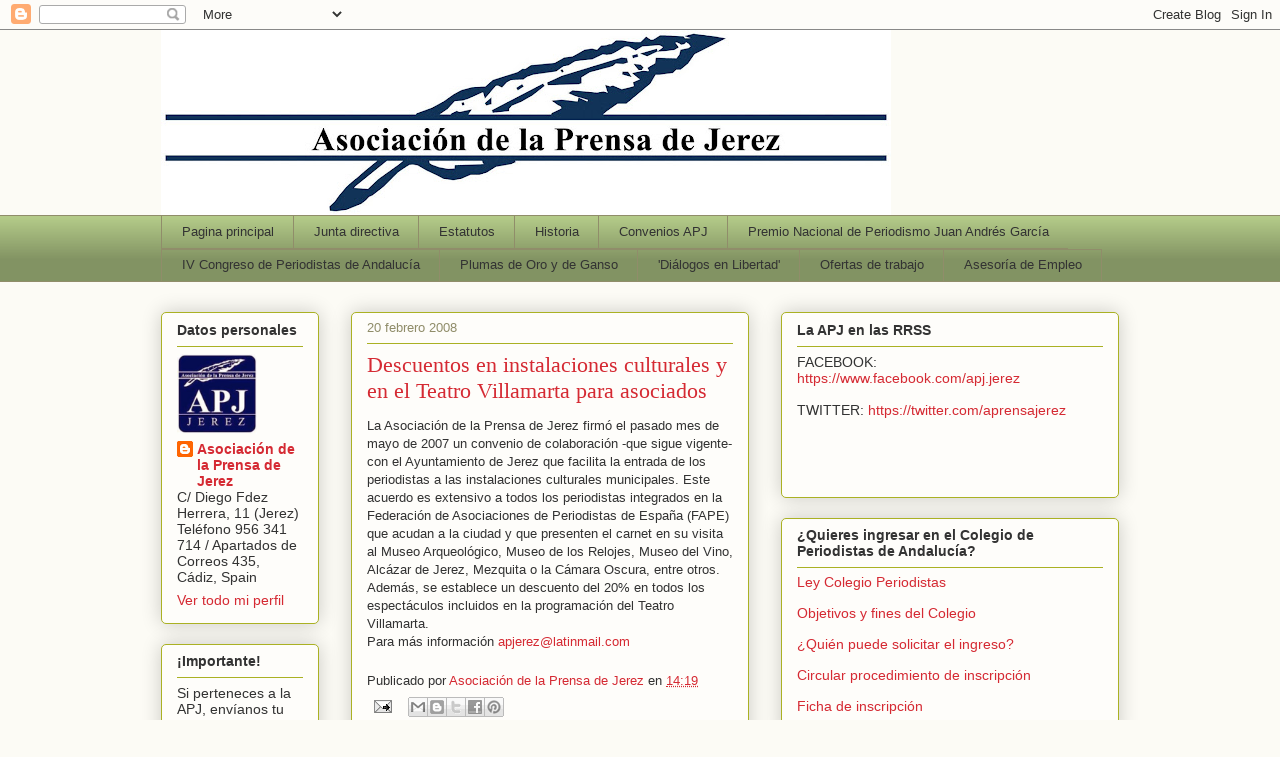

--- FILE ---
content_type: text/html; charset=UTF-8
request_url: http://apjerez.blogspot.com/2008/02/descuentos-en-instalaciones-culturales.html
body_size: 15769
content:
<!DOCTYPE html>
<html class='v2' dir='ltr' lang='es'>
<head>
<link href='https://www.blogger.com/static/v1/widgets/335934321-css_bundle_v2.css' rel='stylesheet' type='text/css'/>
<meta content='width=1100' name='viewport'/>
<meta content='text/html; charset=UTF-8' http-equiv='Content-Type'/>
<meta content='blogger' name='generator'/>
<link href='http://apjerez.blogspot.com/favicon.ico' rel='icon' type='image/x-icon'/>
<link href='http://apjerez.blogspot.com/2008/02/descuentos-en-instalaciones-culturales.html' rel='canonical'/>
<link rel="alternate" type="application/atom+xml" title="Asociación de la Prensa de Jerez - Atom" href="http://apjerez.blogspot.com/feeds/posts/default" />
<link rel="alternate" type="application/rss+xml" title="Asociación de la Prensa de Jerez - RSS" href="http://apjerez.blogspot.com/feeds/posts/default?alt=rss" />
<link rel="service.post" type="application/atom+xml" title="Asociación de la Prensa de Jerez - Atom" href="https://www.blogger.com/feeds/21039377/posts/default" />

<link rel="alternate" type="application/atom+xml" title="Asociación de la Prensa de Jerez - Atom" href="http://apjerez.blogspot.com/feeds/2659170254036528627/comments/default" />
<!--Can't find substitution for tag [blog.ieCssRetrofitLinks]-->
<meta content='http://apjerez.blogspot.com/2008/02/descuentos-en-instalaciones-culturales.html' property='og:url'/>
<meta content='Descuentos en instalaciones culturales y en el Teatro Villamarta para asociados' property='og:title'/>
<meta content='La Asociación de la Prensa de Jerez firmó el pasado mes de mayo de 2007 un convenio de colaboración -que sigue vigente- con el Ayuntamiento ...' property='og:description'/>
<title>Asociación de la Prensa de Jerez: Descuentos en instalaciones culturales y en el Teatro Villamarta para asociados</title>
<style id='page-skin-1' type='text/css'><!--
/*
-----------------------------------------------
Blogger Template Style
Name:     Awesome Inc.
Designer: Tina Chen
URL:      tinachen.org
----------------------------------------------- */
/* Content
----------------------------------------------- */
body {
font: normal normal 13px Arial, Tahoma, Helvetica, FreeSans, sans-serif;
color: #333333;
background: #fcfbf5 none repeat scroll top left;
}
html body .content-outer {
min-width: 0;
max-width: 100%;
width: 100%;
}
a:link {
text-decoration: none;
color: #d52a33;
}
a:visited {
text-decoration: none;
color: #7d181e;
}
a:hover {
text-decoration: underline;
color: #d52a33;
}
.body-fauxcolumn-outer .cap-top {
position: absolute;
z-index: 1;
height: 276px;
width: 100%;
background: transparent none repeat-x scroll top left;
_background-image: none;
}
/* Columns
----------------------------------------------- */
.content-inner {
padding: 0;
}
.header-inner .section {
margin: 0 16px;
}
.tabs-inner .section {
margin: 0 16px;
}
.main-inner {
padding-top: 30px;
}
.main-inner .column-center-inner,
.main-inner .column-left-inner,
.main-inner .column-right-inner {
padding: 0 5px;
}
*+html body .main-inner .column-center-inner {
margin-top: -30px;
}
#layout .main-inner .column-center-inner {
margin-top: 0;
}
/* Header
----------------------------------------------- */
.header-outer {
margin: 0 0 0 0;
background: transparent none repeat scroll 0 0;
}
.Header h1 {
font: normal normal 48px Georgia, Utopia, 'Palatino Linotype', Palatino, serif;
color: #333333;
text-shadow: 0 0 -1px #000000;
}
.Header h1 a {
color: #333333;
}
.Header .description {
font: normal normal 20px Georgia, Utopia, 'Palatino Linotype', Palatino, serif;
color: #908d6a;
}
.header-inner .Header .titlewrapper,
.header-inner .Header .descriptionwrapper {
padding-left: 0;
padding-right: 0;
margin-bottom: 0;
}
.header-inner .Header .titlewrapper {
padding-top: 22px;
}
/* Tabs
----------------------------------------------- */
.tabs-outer {
overflow: hidden;
position: relative;
background: #b3ca88 url(http://www.blogblog.com/1kt/awesomeinc/tabs_gradient_light.png) repeat scroll 0 0;
}
#layout .tabs-outer {
overflow: visible;
}
.tabs-cap-top, .tabs-cap-bottom {
position: absolute;
width: 100%;
border-top: 1px solid #908d6a;
}
.tabs-cap-bottom {
bottom: 0;
}
.tabs-inner .widget li a {
display: inline-block;
margin: 0;
padding: .6em 1.5em;
font: normal normal 13px Arial, Tahoma, Helvetica, FreeSans, sans-serif;
color: #333333;
border-top: 1px solid #908d6a;
border-bottom: 1px solid #908d6a;
border-left: 1px solid #908d6a;
height: 16px;
line-height: 16px;
}
.tabs-inner .widget li:last-child a {
border-right: 1px solid #908d6a;
}
.tabs-inner .widget li.selected a, .tabs-inner .widget li a:hover {
background: #63704b url(http://www.blogblog.com/1kt/awesomeinc/tabs_gradient_light.png) repeat-x scroll 0 -100px;
color: #ffffff;
}
/* Headings
----------------------------------------------- */
h2 {
font: normal bold 14px Arial, Tahoma, Helvetica, FreeSans, sans-serif;
color: #333333;
}
/* Widgets
----------------------------------------------- */
.main-inner .section {
margin: 0 27px;
padding: 0;
}
.main-inner .column-left-outer,
.main-inner .column-right-outer {
margin-top: 0;
}
#layout .main-inner .column-left-outer,
#layout .main-inner .column-right-outer {
margin-top: 0;
}
.main-inner .column-left-inner,
.main-inner .column-right-inner {
background: transparent none repeat 0 0;
-moz-box-shadow: 0 0 0 rgba(0, 0, 0, .2);
-webkit-box-shadow: 0 0 0 rgba(0, 0, 0, .2);
-goog-ms-box-shadow: 0 0 0 rgba(0, 0, 0, .2);
box-shadow: 0 0 0 rgba(0, 0, 0, .2);
-moz-border-radius: 5px;
-webkit-border-radius: 5px;
-goog-ms-border-radius: 5px;
border-radius: 5px;
}
#layout .main-inner .column-left-inner,
#layout .main-inner .column-right-inner {
margin-top: 0;
}
.sidebar .widget {
font: normal normal 14px Arial, Tahoma, Helvetica, FreeSans, sans-serif;
color: #333333;
}
.sidebar .widget a:link {
color: #d52a33;
}
.sidebar .widget a:visited {
color: #7d181e;
}
.sidebar .widget a:hover {
color: #d52a33;
}
.sidebar .widget h2 {
text-shadow: 0 0 -1px #000000;
}
.main-inner .widget {
background-color: #fefdfa;
border: 1px solid #aab123;
padding: 0 15px 15px;
margin: 20px -16px;
-moz-box-shadow: 0 0 20px rgba(0, 0, 0, .2);
-webkit-box-shadow: 0 0 20px rgba(0, 0, 0, .2);
-goog-ms-box-shadow: 0 0 20px rgba(0, 0, 0, .2);
box-shadow: 0 0 20px rgba(0, 0, 0, .2);
-moz-border-radius: 5px;
-webkit-border-radius: 5px;
-goog-ms-border-radius: 5px;
border-radius: 5px;
}
.main-inner .widget h2 {
margin: 0 -0;
padding: .6em 0 .5em;
border-bottom: 1px solid transparent;
}
.footer-inner .widget h2 {
padding: 0 0 .4em;
border-bottom: 1px solid transparent;
}
.main-inner .widget h2 + div, .footer-inner .widget h2 + div {
border-top: 1px solid #aab123;
padding-top: 8px;
}
.main-inner .widget .widget-content {
margin: 0 -0;
padding: 7px 0 0;
}
.main-inner .widget ul, .main-inner .widget #ArchiveList ul.flat {
margin: -8px -15px 0;
padding: 0;
list-style: none;
}
.main-inner .widget #ArchiveList {
margin: -8px 0 0;
}
.main-inner .widget ul li, .main-inner .widget #ArchiveList ul.flat li {
padding: .5em 15px;
text-indent: 0;
color: #666666;
border-top: 0 solid #aab123;
border-bottom: 1px solid transparent;
}
.main-inner .widget #ArchiveList ul li {
padding-top: .25em;
padding-bottom: .25em;
}
.main-inner .widget ul li:first-child, .main-inner .widget #ArchiveList ul.flat li:first-child {
border-top: none;
}
.main-inner .widget ul li:last-child, .main-inner .widget #ArchiveList ul.flat li:last-child {
border-bottom: none;
}
.post-body {
position: relative;
}
.main-inner .widget .post-body ul {
padding: 0 2.5em;
margin: .5em 0;
list-style: disc;
}
.main-inner .widget .post-body ul li {
padding: 0.25em 0;
margin-bottom: .25em;
color: #333333;
border: none;
}
.footer-inner .widget ul {
padding: 0;
list-style: none;
}
.widget .zippy {
color: #666666;
}
/* Posts
----------------------------------------------- */
body .main-inner .Blog {
padding: 0;
margin-bottom: 1em;
background-color: transparent;
border: none;
-moz-box-shadow: 0 0 0 rgba(0, 0, 0, 0);
-webkit-box-shadow: 0 0 0 rgba(0, 0, 0, 0);
-goog-ms-box-shadow: 0 0 0 rgba(0, 0, 0, 0);
box-shadow: 0 0 0 rgba(0, 0, 0, 0);
}
.main-inner .section:last-child .Blog:last-child {
padding: 0;
margin-bottom: 1em;
}
.main-inner .widget h2.date-header {
margin: 0 -15px 1px;
padding: 0 0 0 0;
font: normal normal 13px Arial, Tahoma, Helvetica, FreeSans, sans-serif;
color: #908d6a;
background: transparent none no-repeat scroll top left;
border-top: 0 solid #aab123;
border-bottom: 1px solid transparent;
-moz-border-radius-topleft: 0;
-moz-border-radius-topright: 0;
-webkit-border-top-left-radius: 0;
-webkit-border-top-right-radius: 0;
border-top-left-radius: 0;
border-top-right-radius: 0;
position: static;
bottom: 100%;
right: 15px;
text-shadow: 0 0 -1px #000000;
}
.main-inner .widget h2.date-header span {
font: normal normal 13px Arial, Tahoma, Helvetica, FreeSans, sans-serif;
display: block;
padding: .5em 15px;
border-left: 0 solid #aab123;
border-right: 0 solid #aab123;
}
.date-outer {
position: relative;
margin: 30px 0 20px;
padding: 0 15px;
background-color: #fefdfa;
border: 1px solid #aab123;
-moz-box-shadow: 0 0 20px rgba(0, 0, 0, .2);
-webkit-box-shadow: 0 0 20px rgba(0, 0, 0, .2);
-goog-ms-box-shadow: 0 0 20px rgba(0, 0, 0, .2);
box-shadow: 0 0 20px rgba(0, 0, 0, .2);
-moz-border-radius: 5px;
-webkit-border-radius: 5px;
-goog-ms-border-radius: 5px;
border-radius: 5px;
}
.date-outer:first-child {
margin-top: 0;
}
.date-outer:last-child {
margin-bottom: 20px;
-moz-border-radius-bottomleft: 5px;
-moz-border-radius-bottomright: 5px;
-webkit-border-bottom-left-radius: 5px;
-webkit-border-bottom-right-radius: 5px;
-goog-ms-border-bottom-left-radius: 5px;
-goog-ms-border-bottom-right-radius: 5px;
border-bottom-left-radius: 5px;
border-bottom-right-radius: 5px;
}
.date-posts {
margin: 0 -0;
padding: 0 0;
clear: both;
}
.post-outer, .inline-ad {
border-top: 1px solid #aab123;
margin: 0 -0;
padding: 15px 0;
}
.post-outer {
padding-bottom: 10px;
}
.post-outer:first-child {
padding-top: 0;
border-top: none;
}
.post-outer:last-child, .inline-ad:last-child {
border-bottom: none;
}
.post-body {
position: relative;
}
.post-body img {
padding: 8px;
background: #ffffff;
border: 1px solid #cccccc;
-moz-box-shadow: 0 0 20px rgba(0, 0, 0, .2);
-webkit-box-shadow: 0 0 20px rgba(0, 0, 0, .2);
box-shadow: 0 0 20px rgba(0, 0, 0, .2);
-moz-border-radius: 5px;
-webkit-border-radius: 5px;
border-radius: 5px;
}
h3.post-title, h4 {
font: normal normal 22px Georgia, Utopia, 'Palatino Linotype', Palatino, serif;
color: #d52a33;
}
h3.post-title a {
font: normal normal 22px Georgia, Utopia, 'Palatino Linotype', Palatino, serif;
color: #d52a33;
}
h3.post-title a:hover {
color: #d52a33;
text-decoration: underline;
}
.post-header {
margin: 0 0 1em;
}
.post-body {
line-height: 1.4;
}
.post-outer h2 {
color: #333333;
}
.post-footer {
margin: 1.5em 0 0;
}
#blog-pager {
padding: 15px;
font-size: 120%;
background-color: #fefdfa;
border: 1px solid #aab123;
-moz-box-shadow: 0 0 20px rgba(0, 0, 0, .2);
-webkit-box-shadow: 0 0 20px rgba(0, 0, 0, .2);
-goog-ms-box-shadow: 0 0 20px rgba(0, 0, 0, .2);
box-shadow: 0 0 20px rgba(0, 0, 0, .2);
-moz-border-radius: 5px;
-webkit-border-radius: 5px;
-goog-ms-border-radius: 5px;
border-radius: 5px;
-moz-border-radius-topleft: 5px;
-moz-border-radius-topright: 5px;
-webkit-border-top-left-radius: 5px;
-webkit-border-top-right-radius: 5px;
-goog-ms-border-top-left-radius: 5px;
-goog-ms-border-top-right-radius: 5px;
border-top-left-radius: 5px;
border-top-right-radius-topright: 5px;
margin-top: 1em;
}
.blog-feeds, .post-feeds {
margin: 1em 0;
text-align: center;
color: #333333;
}
.blog-feeds a, .post-feeds a {
color: #d52a33;
}
.blog-feeds a:visited, .post-feeds a:visited {
color: #7d181e;
}
.blog-feeds a:hover, .post-feeds a:hover {
color: #d52a33;
}
.post-outer .comments {
margin-top: 2em;
}
/* Comments
----------------------------------------------- */
.comments .comments-content .icon.blog-author {
background-repeat: no-repeat;
background-image: url([data-uri]);
}
.comments .comments-content .loadmore a {
border-top: 1px solid #908d6a;
border-bottom: 1px solid #908d6a;
}
.comments .continue {
border-top: 2px solid #908d6a;
}
/* Footer
----------------------------------------------- */
.footer-outer {
margin: -20px 0 -1px;
padding: 20px 0 0;
color: #333333;
overflow: hidden;
}
.footer-fauxborder-left {
border-top: 1px solid #aab123;
background: #fefdfa none repeat scroll 0 0;
-moz-box-shadow: 0 0 20px rgba(0, 0, 0, .2);
-webkit-box-shadow: 0 0 20px rgba(0, 0, 0, .2);
-goog-ms-box-shadow: 0 0 20px rgba(0, 0, 0, .2);
box-shadow: 0 0 20px rgba(0, 0, 0, .2);
margin: 0 -20px;
}
/* Mobile
----------------------------------------------- */
body.mobile {
background-size: auto;
}
.mobile .body-fauxcolumn-outer {
background: transparent none repeat scroll top left;
}
*+html body.mobile .main-inner .column-center-inner {
margin-top: 0;
}
.mobile .main-inner .widget {
padding: 0 0 15px;
}
.mobile .main-inner .widget h2 + div,
.mobile .footer-inner .widget h2 + div {
border-top: none;
padding-top: 0;
}
.mobile .footer-inner .widget h2 {
padding: 0.5em 0;
border-bottom: none;
}
.mobile .main-inner .widget .widget-content {
margin: 0;
padding: 7px 0 0;
}
.mobile .main-inner .widget ul,
.mobile .main-inner .widget #ArchiveList ul.flat {
margin: 0 -15px 0;
}
.mobile .main-inner .widget h2.date-header {
right: 0;
}
.mobile .date-header span {
padding: 0.4em 0;
}
.mobile .date-outer:first-child {
margin-bottom: 0;
border: 1px solid #aab123;
-moz-border-radius-topleft: 5px;
-moz-border-radius-topright: 5px;
-webkit-border-top-left-radius: 5px;
-webkit-border-top-right-radius: 5px;
-goog-ms-border-top-left-radius: 5px;
-goog-ms-border-top-right-radius: 5px;
border-top-left-radius: 5px;
border-top-right-radius: 5px;
}
.mobile .date-outer {
border-color: #aab123;
border-width: 0 1px 1px;
}
.mobile .date-outer:last-child {
margin-bottom: 0;
}
.mobile .main-inner {
padding: 0;
}
.mobile .header-inner .section {
margin: 0;
}
.mobile .post-outer, .mobile .inline-ad {
padding: 5px 0;
}
.mobile .tabs-inner .section {
margin: 0 10px;
}
.mobile .main-inner .widget h2 {
margin: 0;
padding: 0;
}
.mobile .main-inner .widget h2.date-header span {
padding: 0;
}
.mobile .main-inner .widget .widget-content {
margin: 0;
padding: 7px 0 0;
}
.mobile #blog-pager {
border: 1px solid transparent;
background: #fefdfa none repeat scroll 0 0;
}
.mobile .main-inner .column-left-inner,
.mobile .main-inner .column-right-inner {
background: transparent none repeat 0 0;
-moz-box-shadow: none;
-webkit-box-shadow: none;
-goog-ms-box-shadow: none;
box-shadow: none;
}
.mobile .date-posts {
margin: 0;
padding: 0;
}
.mobile .footer-fauxborder-left {
margin: 0;
border-top: inherit;
}
.mobile .main-inner .section:last-child .Blog:last-child {
margin-bottom: 0;
}
.mobile-index-contents {
color: #333333;
}
.mobile .mobile-link-button {
background: #d52a33 url(http://www.blogblog.com/1kt/awesomeinc/tabs_gradient_light.png) repeat scroll 0 0;
}
.mobile-link-button a:link, .mobile-link-button a:visited {
color: #ffffff;
}
.mobile .tabs-inner .PageList .widget-content {
background: transparent;
border-top: 1px solid;
border-color: #908d6a;
color: #333333;
}
.mobile .tabs-inner .PageList .widget-content .pagelist-arrow {
border-left: 1px solid #908d6a;
}

--></style>
<style id='template-skin-1' type='text/css'><!--
body {
min-width: 990px;
}
.content-outer, .content-fauxcolumn-outer, .region-inner {
min-width: 990px;
max-width: 990px;
_width: 990px;
}
.main-inner .columns {
padding-left: 190px;
padding-right: 370px;
}
.main-inner .fauxcolumn-center-outer {
left: 190px;
right: 370px;
/* IE6 does not respect left and right together */
_width: expression(this.parentNode.offsetWidth -
parseInt("190px") -
parseInt("370px") + 'px');
}
.main-inner .fauxcolumn-left-outer {
width: 190px;
}
.main-inner .fauxcolumn-right-outer {
width: 370px;
}
.main-inner .column-left-outer {
width: 190px;
right: 100%;
margin-left: -190px;
}
.main-inner .column-right-outer {
width: 370px;
margin-right: -370px;
}
#layout {
min-width: 0;
}
#layout .content-outer {
min-width: 0;
width: 800px;
}
#layout .region-inner {
min-width: 0;
width: auto;
}
body#layout div.add_widget {
padding: 8px;
}
body#layout div.add_widget a {
margin-left: 32px;
}
--></style>
<link href='https://www.blogger.com/dyn-css/authorization.css?targetBlogID=21039377&amp;zx=35ee6650-5469-417c-b7f0-e33db6ebbb91' media='none' onload='if(media!=&#39;all&#39;)media=&#39;all&#39;' rel='stylesheet'/><noscript><link href='https://www.blogger.com/dyn-css/authorization.css?targetBlogID=21039377&amp;zx=35ee6650-5469-417c-b7f0-e33db6ebbb91' rel='stylesheet'/></noscript>
<meta name='google-adsense-platform-account' content='ca-host-pub-1556223355139109'/>
<meta name='google-adsense-platform-domain' content='blogspot.com'/>

</head>
<body class='loading variant-renewable'>
<div class='navbar section' id='navbar' name='Barra de navegación'><div class='widget Navbar' data-version='1' id='Navbar1'><script type="text/javascript">
    function setAttributeOnload(object, attribute, val) {
      if(window.addEventListener) {
        window.addEventListener('load',
          function(){ object[attribute] = val; }, false);
      } else {
        window.attachEvent('onload', function(){ object[attribute] = val; });
      }
    }
  </script>
<div id="navbar-iframe-container"></div>
<script type="text/javascript" src="https://apis.google.com/js/platform.js"></script>
<script type="text/javascript">
      gapi.load("gapi.iframes:gapi.iframes.style.bubble", function() {
        if (gapi.iframes && gapi.iframes.getContext) {
          gapi.iframes.getContext().openChild({
              url: 'https://www.blogger.com/navbar/21039377?po\x3d2659170254036528627\x26origin\x3dhttp://apjerez.blogspot.com',
              where: document.getElementById("navbar-iframe-container"),
              id: "navbar-iframe"
          });
        }
      });
    </script><script type="text/javascript">
(function() {
var script = document.createElement('script');
script.type = 'text/javascript';
script.src = '//pagead2.googlesyndication.com/pagead/js/google_top_exp.js';
var head = document.getElementsByTagName('head')[0];
if (head) {
head.appendChild(script);
}})();
</script>
</div></div>
<div class='body-fauxcolumns'>
<div class='fauxcolumn-outer body-fauxcolumn-outer'>
<div class='cap-top'>
<div class='cap-left'></div>
<div class='cap-right'></div>
</div>
<div class='fauxborder-left'>
<div class='fauxborder-right'></div>
<div class='fauxcolumn-inner'>
</div>
</div>
<div class='cap-bottom'>
<div class='cap-left'></div>
<div class='cap-right'></div>
</div>
</div>
</div>
<div class='content'>
<div class='content-fauxcolumns'>
<div class='fauxcolumn-outer content-fauxcolumn-outer'>
<div class='cap-top'>
<div class='cap-left'></div>
<div class='cap-right'></div>
</div>
<div class='fauxborder-left'>
<div class='fauxborder-right'></div>
<div class='fauxcolumn-inner'>
</div>
</div>
<div class='cap-bottom'>
<div class='cap-left'></div>
<div class='cap-right'></div>
</div>
</div>
</div>
<div class='content-outer'>
<div class='content-cap-top cap-top'>
<div class='cap-left'></div>
<div class='cap-right'></div>
</div>
<div class='fauxborder-left content-fauxborder-left'>
<div class='fauxborder-right content-fauxborder-right'></div>
<div class='content-inner'>
<header>
<div class='header-outer'>
<div class='header-cap-top cap-top'>
<div class='cap-left'></div>
<div class='cap-right'></div>
</div>
<div class='fauxborder-left header-fauxborder-left'>
<div class='fauxborder-right header-fauxborder-right'></div>
<div class='region-inner header-inner'>
<div class='header section' id='header' name='Cabecera'><div class='widget Header' data-version='1' id='Header1'>
<div id='header-inner'>
<a href='http://apjerez.blogspot.com/' style='display: block'>
<img alt='Asociación de la Prensa de Jerez' height='185px; ' id='Header1_headerimg' src='http://2.bp.blogspot.com/_vpHS_b0SaxM/SSqpb9oO4SI/AAAAAAAAAcI/31EnrqY6Ssg/S730/asociacion+de+la+prensa.jpg' style='display: block' width='730px; '/>
</a>
</div>
</div></div>
</div>
</div>
<div class='header-cap-bottom cap-bottom'>
<div class='cap-left'></div>
<div class='cap-right'></div>
</div>
</div>
</header>
<div class='tabs-outer'>
<div class='tabs-cap-top cap-top'>
<div class='cap-left'></div>
<div class='cap-right'></div>
</div>
<div class='fauxborder-left tabs-fauxborder-left'>
<div class='fauxborder-right tabs-fauxborder-right'></div>
<div class='region-inner tabs-inner'>
<div class='tabs section' id='crosscol' name='Multicolumnas'><div class='widget PageList' data-version='1' id='PageList1'>
<h2>Página principal</h2>
<div class='widget-content'>
<ul>
<li>
<a href='http://apjerez.blogspot.com/'>Pagina principal</a>
</li>
<li>
<a href='http://apjerez.blogspot.com/p/junta-directiva.html'>Junta directiva</a>
</li>
<li>
<a href='http://apjerez.blogspot.com/p/estatutos.html'>Estatutos</a>
</li>
<li>
<a href='http://apjerez.blogspot.com/p/la-asociacion-de-la-prensa-de-jerez-se_10.html'>Historia</a>
</li>
<li>
<a href='http://apjerez.blogspot.com/p/convenios-apj.html'>Convenios APJ</a>
</li>
<li>
<a href='http://apjerez.blogspot.com/p/premio-nacional-de-periodismo-juan.html'>Premio Nacional de Periodismo Juan Andrés García</a>
</li>
<li>
<a href='http://apjerez.blogspot.com/p/iv-congreso-de-periodismo-de-andalucia.html'>IV Congreso de Periodistas de Andalucía</a>
</li>
<li>
<a href='http://apjerez.blogspot.com/p/premios-pluma-de-oro-y-pluma-de-ganso.html'>Plumas de Oro y de Ganso</a>
</li>
<li>
<a href='http://apjerez.blogspot.com/p/ciclo-dialogos-en-libertad.html'>&#39;Diálogos en Libertad&#39;</a>
</li>
<li>
<a href='http://apjerez.blogspot.com/p/ofertas-de-trabajo.html'>Ofertas de trabajo</a>
</li>
<li>
<a href='http://apjerez.blogspot.com/p/asesoria-de-empleo.html'>Asesoría de Empleo</a>
</li>
</ul>
<div class='clear'></div>
</div>
</div></div>
<div class='tabs no-items section' id='crosscol-overflow' name='Cross-Column 2'></div>
</div>
</div>
<div class='tabs-cap-bottom cap-bottom'>
<div class='cap-left'></div>
<div class='cap-right'></div>
</div>
</div>
<div class='main-outer'>
<div class='main-cap-top cap-top'>
<div class='cap-left'></div>
<div class='cap-right'></div>
</div>
<div class='fauxborder-left main-fauxborder-left'>
<div class='fauxborder-right main-fauxborder-right'></div>
<div class='region-inner main-inner'>
<div class='columns fauxcolumns'>
<div class='fauxcolumn-outer fauxcolumn-center-outer'>
<div class='cap-top'>
<div class='cap-left'></div>
<div class='cap-right'></div>
</div>
<div class='fauxborder-left'>
<div class='fauxborder-right'></div>
<div class='fauxcolumn-inner'>
</div>
</div>
<div class='cap-bottom'>
<div class='cap-left'></div>
<div class='cap-right'></div>
</div>
</div>
<div class='fauxcolumn-outer fauxcolumn-left-outer'>
<div class='cap-top'>
<div class='cap-left'></div>
<div class='cap-right'></div>
</div>
<div class='fauxborder-left'>
<div class='fauxborder-right'></div>
<div class='fauxcolumn-inner'>
</div>
</div>
<div class='cap-bottom'>
<div class='cap-left'></div>
<div class='cap-right'></div>
</div>
</div>
<div class='fauxcolumn-outer fauxcolumn-right-outer'>
<div class='cap-top'>
<div class='cap-left'></div>
<div class='cap-right'></div>
</div>
<div class='fauxborder-left'>
<div class='fauxborder-right'></div>
<div class='fauxcolumn-inner'>
</div>
</div>
<div class='cap-bottom'>
<div class='cap-left'></div>
<div class='cap-right'></div>
</div>
</div>
<!-- corrects IE6 width calculation -->
<div class='columns-inner'>
<div class='column-center-outer'>
<div class='column-center-inner'>
<div class='main section' id='main' name='Principal'><div class='widget Blog' data-version='1' id='Blog1'>
<div class='blog-posts hfeed'>

          <div class="date-outer">
        
<h2 class='date-header'><span>20 febrero 2008</span></h2>

          <div class="date-posts">
        
<div class='post-outer'>
<div class='post hentry uncustomized-post-template' itemprop='blogPost' itemscope='itemscope' itemtype='http://schema.org/BlogPosting'>
<meta content='21039377' itemprop='blogId'/>
<meta content='2659170254036528627' itemprop='postId'/>
<a name='2659170254036528627'></a>
<h3 class='post-title entry-title' itemprop='name'>
Descuentos en instalaciones culturales y en el Teatro Villamarta para asociados
</h3>
<div class='post-header'>
<div class='post-header-line-1'></div>
</div>
<div class='post-body entry-content' id='post-body-2659170254036528627' itemprop='description articleBody'>
La Asociación de la Prensa de Jerez firmó el pasado mes de mayo de 2007 un convenio de colaboración -que sigue vigente- con el Ayuntamiento de Jerez que facilita la entrada de los periodistas a las instalaciones culturales municipales. Este acuerdo es extensivo a todos los periodistas integrados en la Federación de Asociaciones de Periodistas de España (FAPE) que acudan a la ciudad y que presenten el carnet en su visita al Museo Arqueológico, Museo de los Relojes, Museo del Vino, Alcázar de Jerez, Mezquita o la Cámara Oscura, entre otros.<br />Además, se establece un descuento del 20% en todos los espectáculos incluidos en la programación del Teatro Villamarta.<br />Para más información <a href="mailto:apjerez@latinmail.com">apjerez@latinmail.com</a>
<div style='clear: both;'></div>
</div>
<div class='post-footer'>
<div class='post-footer-line post-footer-line-1'>
<span class='post-author vcard'>
Publicado por
<span class='fn' itemprop='author' itemscope='itemscope' itemtype='http://schema.org/Person'>
<meta content='https://www.blogger.com/profile/14608941456479880170' itemprop='url'/>
<a class='g-profile' href='https://www.blogger.com/profile/14608941456479880170' rel='author' title='author profile'>
<span itemprop='name'>Asociación de la Prensa de Jerez</span>
</a>
</span>
</span>
<span class='post-timestamp'>
en
<meta content='http://apjerez.blogspot.com/2008/02/descuentos-en-instalaciones-culturales.html' itemprop='url'/>
<a class='timestamp-link' href='http://apjerez.blogspot.com/2008/02/descuentos-en-instalaciones-culturales.html' rel='bookmark' title='permanent link'><abbr class='published' itemprop='datePublished' title='2008-02-20T14:19:00+01:00'>14:19</abbr></a>
</span>
<span class='post-comment-link'>
</span>
<span class='post-icons'>
<span class='item-action'>
<a href='https://www.blogger.com/email-post/21039377/2659170254036528627' title='Enviar entrada por correo electrónico'>
<img alt='' class='icon-action' height='13' src='https://resources.blogblog.com/img/icon18_email.gif' width='18'/>
</a>
</span>
<span class='item-control blog-admin pid-1809947109'>
<a href='https://www.blogger.com/post-edit.g?blogID=21039377&postID=2659170254036528627&from=pencil' title='Editar entrada'>
<img alt='' class='icon-action' height='18' src='https://resources.blogblog.com/img/icon18_edit_allbkg.gif' width='18'/>
</a>
</span>
</span>
<div class='post-share-buttons goog-inline-block'>
<a class='goog-inline-block share-button sb-email' href='https://www.blogger.com/share-post.g?blogID=21039377&postID=2659170254036528627&target=email' target='_blank' title='Enviar por correo electrónico'><span class='share-button-link-text'>Enviar por correo electrónico</span></a><a class='goog-inline-block share-button sb-blog' href='https://www.blogger.com/share-post.g?blogID=21039377&postID=2659170254036528627&target=blog' onclick='window.open(this.href, "_blank", "height=270,width=475"); return false;' target='_blank' title='Escribe un blog'><span class='share-button-link-text'>Escribe un blog</span></a><a class='goog-inline-block share-button sb-twitter' href='https://www.blogger.com/share-post.g?blogID=21039377&postID=2659170254036528627&target=twitter' target='_blank' title='Compartir en X'><span class='share-button-link-text'>Compartir en X</span></a><a class='goog-inline-block share-button sb-facebook' href='https://www.blogger.com/share-post.g?blogID=21039377&postID=2659170254036528627&target=facebook' onclick='window.open(this.href, "_blank", "height=430,width=640"); return false;' target='_blank' title='Compartir con Facebook'><span class='share-button-link-text'>Compartir con Facebook</span></a><a class='goog-inline-block share-button sb-pinterest' href='https://www.blogger.com/share-post.g?blogID=21039377&postID=2659170254036528627&target=pinterest' target='_blank' title='Compartir en Pinterest'><span class='share-button-link-text'>Compartir en Pinterest</span></a>
</div>
</div>
<div class='post-footer-line post-footer-line-2'>
<span class='post-labels'>
Etiquetas:
<a href='http://apjerez.blogspot.com/search/label/Servicios%20y%20ofertas%20para%20asociados' rel='tag'>Servicios y ofertas para asociados</a>
</span>
</div>
<div class='post-footer-line post-footer-line-3'>
<span class='post-location'>
</span>
</div>
</div>
</div>
<div class='comments' id='comments'>
<a name='comments'></a>
<h4>No hay comentarios:</h4>
<div id='Blog1_comments-block-wrapper'>
<dl class='avatar-comment-indent' id='comments-block'>
</dl>
</div>
<p class='comment-footer'>
<a href='https://www.blogger.com/comment/fullpage/post/21039377/2659170254036528627' onclick=''>Publicar un comentario</a>
</p>
</div>
</div>

        </div></div>
      
</div>
<div class='blog-pager' id='blog-pager'>
<span id='blog-pager-newer-link'>
<a class='blog-pager-newer-link' href='http://apjerez.blogspot.com/2008/02/la-asociacin-de-la-prensa-de-segovia.html' id='Blog1_blog-pager-newer-link' title='Entrada más reciente'>Entrada más reciente</a>
</span>
<span id='blog-pager-older-link'>
<a class='blog-pager-older-link' href='http://apjerez.blogspot.com/2008/02/la-fape-ampara-abc-galicia.html' id='Blog1_blog-pager-older-link' title='Entrada antigua'>Entrada antigua</a>
</span>
<a class='home-link' href='http://apjerez.blogspot.com/'>Inicio</a>
</div>
<div class='clear'></div>
<div class='post-feeds'>
<div class='feed-links'>
Suscribirse a:
<a class='feed-link' href='http://apjerez.blogspot.com/feeds/2659170254036528627/comments/default' target='_blank' type='application/atom+xml'>Enviar comentarios (Atom)</a>
</div>
</div>
</div></div>
</div>
</div>
<div class='column-left-outer'>
<div class='column-left-inner'>
<aside>
<div class='sidebar section' id='sidebar-left-1'><div class='widget Profile' data-version='1' id='Profile1'>
<h2>Datos personales</h2>
<div class='widget-content'>
<a href='https://www.blogger.com/profile/14608941456479880170'><img alt='Mi foto' class='profile-img' height='80' src='//blogger.googleusercontent.com/img/b/R29vZ2xl/AVvXsEiuBs6DefWBbVvP2RBVuPC9JzqZNLQ8NBWZw4lUL58DyeS0HJhgvF4bgzNxYKpVvLh9z5b78VABhRx3YUfAM-U7Vrxh45lDuWGXO4zENxX1mLsJI_aC0dUtzu8bz3lGkpo/s220/elkU-D-z.jpeg' width='80'/></a>
<dl class='profile-datablock'>
<dt class='profile-data'>
<a class='profile-name-link g-profile' href='https://www.blogger.com/profile/14608941456479880170' rel='author' style='background-image: url(//www.blogger.com/img/logo-16.png);'>
Asociación de la Prensa de Jerez
</a>
</dt>
<dd class='profile-data'>C/ Diego Fdez Herrera, 11 (Jerez) Teléfono 956 341 714 / Apartados de Correos 435, Cádiz, Spain</dd>
</dl>
<a class='profile-link' href='https://www.blogger.com/profile/14608941456479880170' rel='author'>Ver todo mi perfil</a>
<div class='clear'></div>
</div>
</div><div class='widget Text' data-version='1' id='Text1'>
<h2 class='title'>&#161;Importante!</h2>
<div class='widget-content'>
Si perteneces a la APJ, envíanos tu email a <a href="mailto:asociacionprensajerez@jerez.es">asociacionprensajerez@jerez.es</a> junto a tu nombre y número de socio FAPE y te mantendremos informado de todas las novedades.<br />
</div>
<div class='clear'></div>
</div><div class='widget LinkList' data-version='1' id='LinkList6'>
<h2>Conoce a la Junta Directiva</h2>
<div class='widget-content'>
<ul>
<li><a href='http://apjerez.blogspot.com/p/junta-directiva.html'>Junta directiva</a></li>
</ul>
<div class='clear'></div>
</div>
</div><div class='widget LinkList' data-version='1' id='LinkList8'>
<h2>Historia APJ</h2>
<div class='widget-content'>
<ul>
<li><a href='http://historiaapjerez.blogspot.com/'>Nuestra historia</a></li>
</ul>
<div class='clear'></div>
</div>
</div><div class='widget LinkList' data-version='1' id='LinkList7'>
<h2>Estatutos APJ (pendiente de actualización)</h2>
<div class='widget-content'>
<ul>
<li><a href='http://estatutosapjerez.blogspot.com/'>Conoce los estatutos</a></li>
</ul>
<div class='clear'></div>
</div>
</div><div class='widget LinkList' data-version='1' id='LinkList4'>
<h2>Ofertas y servicios para asociados</h2>
<div class='widget-content'>
<ul>
<li><a href='http://apjerez.blogspot.com/search/label/Servicios%20y%20ofertas%20para%20asociados'>Tus ventajas</a></li>
</ul>
<div class='clear'></div>
</div>
</div><div class='widget LinkList' data-version='1' id='LinkList2'>
<h2>Enlaces</h2>
<div class='widget-content'>
<ul>
<li><a href='http://www.juntadeandalucia.es/agenda/index.html'>Agenda de la Comun.de Andalucía</a></li>
<li><a href='http://institucional.apmadrid.es/ACM_Upload/95KKF6192006.pdf'>Declarac.Libertad de Expresión</a></li>
</ul>
<div class='clear'></div>
</div>
</div><div class='widget LinkList' data-version='1' id='LinkList9'>
<h2>Blogs de asociad@s</h2>
<div class='widget-content'>
<ul>
<li><a href='http://carlosalbertocabrera.blogspot.com/'>El Blog de Carlos Alberto Cabrera</a></li>
<li><a href='http://embolicaos.com/'>El blog de David Gallardo</a></li>
<li><a href='http://extebanf.blogspot.com/'>El blog de Esteban Fernández</a></li>
<li><a href='http://elblogdegabrielalvarez.blogspot.com/'>El blog de Gabriel Álvarez</a></li>
<li><a href='http://pepecontreras.blogspot.com/'>El blog de Pepe Contreras</a></li>
<li><a href='http://susanapadilla.blogspot.com/'>El blog de Susana Padilla</a></li>
</ul>
<div class='clear'></div>
</div>
</div></div>
</aside>
</div>
</div>
<div class='column-right-outer'>
<div class='column-right-inner'>
<aside>
<div class='sidebar section' id='sidebar-right-1'><div class='widget Text' data-version='1' id='Text5'>
<h2 class='title'>La APJ en las RRSS</h2>
<div class='widget-content'>
FACEBOOK: <a href="https://www.facebook.com/apj.jerez">https://www.facebook.com/apj.jerez</a><br/><br/>TWITTER: <a href="https://twitter.com/aprensajerez">https://twitter.com/aprensajerez</a><br/><br/><br/><br/><br/>
</div>
<div class='clear'></div>
</div><div class='widget LinkList' data-version='1' id='LinkList5'>
<h2>&#191;Quieres ingresar en el Colegio de Periodistas de Andalucía?</h2>
<div class='widget-content'>
<ul>
<li><a href='https://docs.google.com/document/d/1Y60MhBpv5i7lMhjrxKvzEFLjQ7hrfI35-ui587KpPg0/edit'>Ley Colegio Periodistas</a></li>
<li><a href='https://docs.google.com/document/d/14dxHT_ztlMSBv95Jm1jAcmAyj-a73DFBtVypY9_xHI4/edit'>Objetivos y fines del Colegio</a></li>
<li><a href='https://docs.google.com/document/d/1oLzWaRspiF2Rh29vfmWhEXMPvoV09TUSxkhnOVsYll8/edit'>&#191;Quién puede solicitar el ingreso?</a></li>
<li><a href='https://docs.google.com/document/d/1m7bVS8so3DRvmSgLFVrqLnPdgamp3QgLlqo9Lo5w8xs/edit'>Circular procedimiento de inscripción</a></li>
<li><a href='https://docs.google.com/document/d/1DlobL_kJI4vC2Zf9Mr1AF8bmqjNuluWfz8DDO4xfenM/edit'>Ficha de inscripción</a></li>
</ul>
<div class='clear'></div>
</div>
</div><div class='widget Image' data-version='1' id='Image3'>
<h2>&#191;Dónde estamos?</h2>
<div class='widget-content'>
<img alt='¿Dónde estamos?' height='185' id='Image3_img' src='https://blogger.googleusercontent.com/img/b/R29vZ2xl/AVvXsEhM9visfu9JCRZ_xur3Do3DDD8c1l5BwOy2vrVDdU4EnKMXSkasiWXHvkXpgtSIwcl9TSl-nDEqfDiC_r14XotXziVfyKnvCFLPs4ZTFf4X11lttdupvW7h3-dNCaW-2OY_RFqBlw/s240/mapasede.jpg' width='240'/>
<br/>
</div>
<div class='clear'></div>
</div><div class='widget LinkList' data-version='1' id='LinkList3'>
<h2>&#191;Quieres asociarte?</h2>
<div class='widget-content'>
<ul>
<li><a href='https://docs.google.com/document/d/1YyP582h-bOWzJJRKXx76Xa-_pFXJz62HUlSeTbEdkt8/edit?hl=es#'>Solicitud inscripción FAPE (no gráficos)</a></li>
<li><a href='https://docs.google.com/document/d/1UG0Bay_5pKZB9S9sZkDzRPBqBJMfjmYorkd8CxyPqQw/edit?hl=es#'>Ficha personal</a></li>
<li><a href='https://docs.google.com/document/d/1YyP582h-bOWzJJRKXx76Xa-_pFXJz62HUlSeTbEdkt8/edit?hl=es#'>Domiciliación bancaria</a></li>
<li><a href='https://docs.google.com/document/d/1WXcHUhpquVcDSWOhrQjr4C-ma0F3s47S3fcPUsHaiRQ/edit?hl=es#'>Carné FIP (opcional)</a></li>
</ul>
<div class='clear'></div>
</div>
</div><div class='widget Text' data-version='1' id='Text4'>
<h2 class='title'>Renueva tu carné</h2>
<div class='widget-content'>
Si te ha caducado el carné FAPE, envíanos a <a href="mailto:asociacionprensajerez@jerez.es">asociacionprensajerez@jerez.es</a> una fotografía reciente para tramitar la renovación.<br />
</div>
<div class='clear'></div>
</div><div class='widget Text' data-version='1' id='Text6'>
<h2 class='title'>Ciclo 'Diálogos en libertad'</h2>
<div class='widget-content'>
Para más información <a href="http://apjerez.blogspot.com/p/ciclo-dialogos-en-libertad.html">pincha aquí</a><br/><br/>
</div>
<div class='clear'></div>
</div><div class='widget Image' data-version='1' id='Image7'>
<h2>Entidades colaboradoras</h2>
<div class='widget-content'>
<a href='http://www.dipucadiz.es'>
<img alt='Entidades colaboradoras' height='168' id='Image7_img' src='https://blogger.googleusercontent.com/img/b/R29vZ2xl/AVvXsEgFjHB7M1AIwDIMfwDIkfGainlf7njJ4U8uqM5kPytlnXzcfAIUQXv-RQrCl5MTsb65ymJZ-dWzgFIOTx6vn4DtnUx6DTgFODBuFP5ZUqBd-lwFR8f89At4l0IIeSoOGWN3SXIc6A/s350/LOGO-OFICIAL-DIPUTACION-WEB.jpg' width='311'/>
</a>
<br/>
</div>
<div class='clear'></div>
</div><div class='widget Image' data-version='1' id='Image4'>
<div class='widget-content'>
<a href='http://www.romerocaballero.es'>
<img alt='' height='133' id='Image4_img' src='https://blogger.googleusercontent.com/img/b/R29vZ2xl/AVvXsEh9eGcQDNsPqOJP28uiboPvu0VntAu9Bz31nc9C52rxpr0IfNjDtnZmWAZ1wHVnFmB3sG4jSLJH-H49luTdPqXyXk7W9NUIFWKwnm3x7LLndMEnbo6y9U8L5VAXdJfuDOXOmcjwLw/s350/logo+Grupo+Romero+Caballero.jpg' width='283'/>
</a>
<br/>
</div>
<div class='clear'></div>
</div><div class='widget Image' data-version='1' id='Image6'>
<div class='widget-content'>
<a href='http://www.jerez.es'>
<img alt='' height='93' id='Image6_img' src='https://blogger.googleusercontent.com/img/b/R29vZ2xl/AVvXsEj6_C0Mdwyhdm58Qd5zQsdmg0DRJ8G0lJ_3OrZ32K_snNRvwUTh_H3o7pCaEXeuWOrZ_tDBurR1TGMVVMltR7uOKkSqDpbR8_wLvlzMBU0uUOSdBUdQynXRWCC5xpXoeEMh2GbUJg/s350/Ayuntamiento_copy.jpg' width='197'/>
</a>
<br/>
</div>
<div class='clear'></div>
</div><div class='widget Image' data-version='1' id='Image2'>
<div class='widget-content'>
<a href='http://www.academiasandionisio.com'>
<img alt='' height='145' id='Image2_img' src='https://blogger.googleusercontent.com/img/b/R29vZ2xl/AVvXsEjITayA0iXLQ8nr8zjOLiRZLe0EgJIAIyvDHeLJuJYpVLtyiHzv_C3fgb41qd9_4DILK_NOFdEXL9GV1P3SDokgz_zaOmsnJoCjDVeqWbJiqJ278TJj8TLLKHQlVK0IHAY1famDMQ/s175/escudo.png' width='142'/>
</a>
<br/>
</div>
<div class='clear'></div>
</div></div>
<table border='0' cellpadding='0' cellspacing='0' class='section-columns columns-2'>
<tbody>
<tr>
<td class='first columns-cell'>
<div class='sidebar section' id='sidebar-right-2-1'><div class='widget BlogArchive' data-version='1' id='BlogArchive1'>
<h2>Archivo del blog</h2>
<div class='widget-content'>
<div id='ArchiveList'>
<div id='BlogArchive1_ArchiveList'>
<select id='BlogArchive1_ArchiveMenu'>
<option value=''>Archivo del blog</option>
<option value='http://apjerez.blogspot.com/2014_07_06_archive.html'>07/06 - 07/13 (2)</option>
<option value='http://apjerez.blogspot.com/2014_06_15_archive.html'>06/15 - 06/22 (1)</option>
<option value='http://apjerez.blogspot.com/2014_05_25_archive.html'>05/25 - 06/01 (2)</option>
<option value='http://apjerez.blogspot.com/2014_04_27_archive.html'>04/27 - 05/04 (2)</option>
<option value='http://apjerez.blogspot.com/2014_04_06_archive.html'>04/06 - 04/13 (2)</option>
<option value='http://apjerez.blogspot.com/2014_03_16_archive.html'>03/16 - 03/23 (1)</option>
<option value='http://apjerez.blogspot.com/2014_02_16_archive.html'>02/16 - 02/23 (1)</option>
<option value='http://apjerez.blogspot.com/2014_01_12_archive.html'>01/12 - 01/19 (1)</option>
<option value='http://apjerez.blogspot.com/2013_12_29_archive.html'>12/29 - 01/05 (1)</option>
<option value='http://apjerez.blogspot.com/2013_12_15_archive.html'>12/15 - 12/22 (2)</option>
<option value='http://apjerez.blogspot.com/2013_12_08_archive.html'>12/08 - 12/15 (2)</option>
<option value='http://apjerez.blogspot.com/2013_12_01_archive.html'>12/01 - 12/08 (2)</option>
<option value='http://apjerez.blogspot.com/2013_11_24_archive.html'>11/24 - 12/01 (1)</option>
<option value='http://apjerez.blogspot.com/2013_10_06_archive.html'>10/06 - 10/13 (4)</option>
<option value='http://apjerez.blogspot.com/2013_09_22_archive.html'>09/22 - 09/29 (2)</option>
<option value='http://apjerez.blogspot.com/2013_07_21_archive.html'>07/21 - 07/28 (1)</option>
<option value='http://apjerez.blogspot.com/2013_07_07_archive.html'>07/07 - 07/14 (1)</option>
<option value='http://apjerez.blogspot.com/2013_06_16_archive.html'>06/16 - 06/23 (2)</option>
<option value='http://apjerez.blogspot.com/2013_06_09_archive.html'>06/09 - 06/16 (1)</option>
<option value='http://apjerez.blogspot.com/2013_06_02_archive.html'>06/02 - 06/09 (6)</option>
<option value='http://apjerez.blogspot.com/2013_05_26_archive.html'>05/26 - 06/02 (3)</option>
<option value='http://apjerez.blogspot.com/2013_05_12_archive.html'>05/12 - 05/19 (2)</option>
<option value='http://apjerez.blogspot.com/2013_05_05_archive.html'>05/05 - 05/12 (1)</option>
<option value='http://apjerez.blogspot.com/2013_04_28_archive.html'>04/28 - 05/05 (2)</option>
<option value='http://apjerez.blogspot.com/2013_04_21_archive.html'>04/21 - 04/28 (2)</option>
<option value='http://apjerez.blogspot.com/2013_04_14_archive.html'>04/14 - 04/21 (1)</option>
<option value='http://apjerez.blogspot.com/2013_04_07_archive.html'>04/07 - 04/14 (1)</option>
<option value='http://apjerez.blogspot.com/2013_03_10_archive.html'>03/10 - 03/17 (2)</option>
<option value='http://apjerez.blogspot.com/2013_02_17_archive.html'>02/17 - 02/24 (2)</option>
<option value='http://apjerez.blogspot.com/2013_02_10_archive.html'>02/10 - 02/17 (1)</option>
<option value='http://apjerez.blogspot.com/2013_02_03_archive.html'>02/03 - 02/10 (2)</option>
<option value='http://apjerez.blogspot.com/2013_01_27_archive.html'>01/27 - 02/03 (1)</option>
<option value='http://apjerez.blogspot.com/2013_01_20_archive.html'>01/20 - 01/27 (3)</option>
<option value='http://apjerez.blogspot.com/2013_01_06_archive.html'>01/06 - 01/13 (1)</option>
<option value='http://apjerez.blogspot.com/2012_12_02_archive.html'>12/02 - 12/09 (1)</option>
<option value='http://apjerez.blogspot.com/2012_11_25_archive.html'>11/25 - 12/02 (2)</option>
<option value='http://apjerez.blogspot.com/2012_11_18_archive.html'>11/18 - 11/25 (2)</option>
<option value='http://apjerez.blogspot.com/2012_11_04_archive.html'>11/04 - 11/11 (1)</option>
<option value='http://apjerez.blogspot.com/2012_10_14_archive.html'>10/14 - 10/21 (1)</option>
<option value='http://apjerez.blogspot.com/2012_10_07_archive.html'>10/07 - 10/14 (1)</option>
<option value='http://apjerez.blogspot.com/2012_09_30_archive.html'>09/30 - 10/07 (1)</option>
<option value='http://apjerez.blogspot.com/2012_09_02_archive.html'>09/02 - 09/09 (1)</option>
<option value='http://apjerez.blogspot.com/2012_07_29_archive.html'>07/29 - 08/05 (1)</option>
<option value='http://apjerez.blogspot.com/2012_07_08_archive.html'>07/08 - 07/15 (1)</option>
<option value='http://apjerez.blogspot.com/2012_05_20_archive.html'>05/20 - 05/27 (1)</option>
<option value='http://apjerez.blogspot.com/2012_04_29_archive.html'>04/29 - 05/06 (1)</option>
<option value='http://apjerez.blogspot.com/2012_04_22_archive.html'>04/22 - 04/29 (1)</option>
<option value='http://apjerez.blogspot.com/2012_04_15_archive.html'>04/15 - 04/22 (1)</option>
<option value='http://apjerez.blogspot.com/2012_04_08_archive.html'>04/08 - 04/15 (2)</option>
<option value='http://apjerez.blogspot.com/2012_03_18_archive.html'>03/18 - 03/25 (1)</option>
<option value='http://apjerez.blogspot.com/2012_03_11_archive.html'>03/11 - 03/18 (2)</option>
<option value='http://apjerez.blogspot.com/2012_03_04_archive.html'>03/04 - 03/11 (1)</option>
<option value='http://apjerez.blogspot.com/2012_02_26_archive.html'>02/26 - 03/04 (1)</option>
<option value='http://apjerez.blogspot.com/2012_02_19_archive.html'>02/19 - 02/26 (2)</option>
<option value='http://apjerez.blogspot.com/2012_01_29_archive.html'>01/29 - 02/05 (1)</option>
<option value='http://apjerez.blogspot.com/2012_01_22_archive.html'>01/22 - 01/29 (3)</option>
<option value='http://apjerez.blogspot.com/2012_01_15_archive.html'>01/15 - 01/22 (1)</option>
<option value='http://apjerez.blogspot.com/2011_11_27_archive.html'>11/27 - 12/04 (1)</option>
<option value='http://apjerez.blogspot.com/2011_10_16_archive.html'>10/16 - 10/23 (1)</option>
<option value='http://apjerez.blogspot.com/2011_10_02_archive.html'>10/02 - 10/09 (2)</option>
<option value='http://apjerez.blogspot.com/2011_09_04_archive.html'>09/04 - 09/11 (1)</option>
<option value='http://apjerez.blogspot.com/2011_06_19_archive.html'>06/19 - 06/26 (1)</option>
<option value='http://apjerez.blogspot.com/2011_06_05_archive.html'>06/05 - 06/12 (1)</option>
<option value='http://apjerez.blogspot.com/2011_05_22_archive.html'>05/22 - 05/29 (2)</option>
<option value='http://apjerez.blogspot.com/2011_05_01_archive.html'>05/01 - 05/08 (3)</option>
<option value='http://apjerez.blogspot.com/2011_04_24_archive.html'>04/24 - 05/01 (3)</option>
<option value='http://apjerez.blogspot.com/2011_04_10_archive.html'>04/10 - 04/17 (1)</option>
<option value='http://apjerez.blogspot.com/2011_04_03_archive.html'>04/03 - 04/10 (5)</option>
<option value='http://apjerez.blogspot.com/2011_03_27_archive.html'>03/27 - 04/03 (2)</option>
<option value='http://apjerez.blogspot.com/2011_03_13_archive.html'>03/13 - 03/20 (2)</option>
<option value='http://apjerez.blogspot.com/2011_03_06_archive.html'>03/06 - 03/13 (1)</option>
<option value='http://apjerez.blogspot.com/2011_02_27_archive.html'>02/27 - 03/06 (1)</option>
<option value='http://apjerez.blogspot.com/2011_02_20_archive.html'>02/20 - 02/27 (4)</option>
<option value='http://apjerez.blogspot.com/2011_02_13_archive.html'>02/13 - 02/20 (2)</option>
<option value='http://apjerez.blogspot.com/2011_02_06_archive.html'>02/06 - 02/13 (3)</option>
<option value='http://apjerez.blogspot.com/2011_01_30_archive.html'>01/30 - 02/06 (1)</option>
<option value='http://apjerez.blogspot.com/2011_01_23_archive.html'>01/23 - 01/30 (2)</option>
<option value='http://apjerez.blogspot.com/2011_01_16_archive.html'>01/16 - 01/23 (3)</option>
<option value='http://apjerez.blogspot.com/2010_12_26_archive.html'>12/26 - 01/02 (1)</option>
<option value='http://apjerez.blogspot.com/2010_12_19_archive.html'>12/19 - 12/26 (1)</option>
<option value='http://apjerez.blogspot.com/2010_12_12_archive.html'>12/12 - 12/19 (3)</option>
<option value='http://apjerez.blogspot.com/2010_12_05_archive.html'>12/05 - 12/12 (1)</option>
<option value='http://apjerez.blogspot.com/2010_11_28_archive.html'>11/28 - 12/05 (1)</option>
<option value='http://apjerez.blogspot.com/2010_11_21_archive.html'>11/21 - 11/28 (2)</option>
<option value='http://apjerez.blogspot.com/2010_11_14_archive.html'>11/14 - 11/21 (2)</option>
<option value='http://apjerez.blogspot.com/2010_11_07_archive.html'>11/07 - 11/14 (3)</option>
<option value='http://apjerez.blogspot.com/2010_10_31_archive.html'>10/31 - 11/07 (3)</option>
<option value='http://apjerez.blogspot.com/2010_10_24_archive.html'>10/24 - 10/31 (3)</option>
<option value='http://apjerez.blogspot.com/2010_08_01_archive.html'>08/01 - 08/08 (1)</option>
<option value='http://apjerez.blogspot.com/2010_07_25_archive.html'>07/25 - 08/01 (1)</option>
<option value='http://apjerez.blogspot.com/2010_07_11_archive.html'>07/11 - 07/18 (1)</option>
<option value='http://apjerez.blogspot.com/2010_07_04_archive.html'>07/04 - 07/11 (2)</option>
<option value='http://apjerez.blogspot.com/2010_06_27_archive.html'>06/27 - 07/04 (1)</option>
<option value='http://apjerez.blogspot.com/2010_06_20_archive.html'>06/20 - 06/27 (3)</option>
<option value='http://apjerez.blogspot.com/2010_06_13_archive.html'>06/13 - 06/20 (1)</option>
<option value='http://apjerez.blogspot.com/2010_06_06_archive.html'>06/06 - 06/13 (1)</option>
<option value='http://apjerez.blogspot.com/2010_05_30_archive.html'>05/30 - 06/06 (1)</option>
<option value='http://apjerez.blogspot.com/2010_05_16_archive.html'>05/16 - 05/23 (1)</option>
<option value='http://apjerez.blogspot.com/2010_05_09_archive.html'>05/09 - 05/16 (1)</option>
<option value='http://apjerez.blogspot.com/2010_05_02_archive.html'>05/02 - 05/09 (1)</option>
<option value='http://apjerez.blogspot.com/2010_04_25_archive.html'>04/25 - 05/02 (1)</option>
<option value='http://apjerez.blogspot.com/2010_04_11_archive.html'>04/11 - 04/18 (2)</option>
<option value='http://apjerez.blogspot.com/2010_04_04_archive.html'>04/04 - 04/11 (1)</option>
<option value='http://apjerez.blogspot.com/2010_03_14_archive.html'>03/14 - 03/21 (2)</option>
<option value='http://apjerez.blogspot.com/2010_02_28_archive.html'>02/28 - 03/07 (1)</option>
<option value='http://apjerez.blogspot.com/2010_02_14_archive.html'>02/14 - 02/21 (1)</option>
<option value='http://apjerez.blogspot.com/2010_02_07_archive.html'>02/07 - 02/14 (1)</option>
<option value='http://apjerez.blogspot.com/2010_01_31_archive.html'>01/31 - 02/07 (1)</option>
<option value='http://apjerez.blogspot.com/2010_01_03_archive.html'>01/03 - 01/10 (1)</option>
<option value='http://apjerez.blogspot.com/2009_11_08_archive.html'>11/08 - 11/15 (1)</option>
<option value='http://apjerez.blogspot.com/2009_10_18_archive.html'>10/18 - 10/25 (2)</option>
<option value='http://apjerez.blogspot.com/2009_10_11_archive.html'>10/11 - 10/18 (1)</option>
<option value='http://apjerez.blogspot.com/2009_09_27_archive.html'>09/27 - 10/04 (1)</option>
<option value='http://apjerez.blogspot.com/2009_09_13_archive.html'>09/13 - 09/20 (1)</option>
<option value='http://apjerez.blogspot.com/2009_09_06_archive.html'>09/06 - 09/13 (1)</option>
<option value='http://apjerez.blogspot.com/2009_08_30_archive.html'>08/30 - 09/06 (1)</option>
<option value='http://apjerez.blogspot.com/2009_08_09_archive.html'>08/09 - 08/16 (3)</option>
<option value='http://apjerez.blogspot.com/2009_08_02_archive.html'>08/02 - 08/09 (1)</option>
<option value='http://apjerez.blogspot.com/2009_07_26_archive.html'>07/26 - 08/02 (3)</option>
<option value='http://apjerez.blogspot.com/2009_07_19_archive.html'>07/19 - 07/26 (2)</option>
<option value='http://apjerez.blogspot.com/2009_07_12_archive.html'>07/12 - 07/19 (1)</option>
<option value='http://apjerez.blogspot.com/2009_07_05_archive.html'>07/05 - 07/12 (1)</option>
<option value='http://apjerez.blogspot.com/2009_06_28_archive.html'>06/28 - 07/05 (2)</option>
<option value='http://apjerez.blogspot.com/2009_06_21_archive.html'>06/21 - 06/28 (2)</option>
<option value='http://apjerez.blogspot.com/2009_06_14_archive.html'>06/14 - 06/21 (1)</option>
<option value='http://apjerez.blogspot.com/2009_06_07_archive.html'>06/07 - 06/14 (2)</option>
<option value='http://apjerez.blogspot.com/2009_05_31_archive.html'>05/31 - 06/07 (1)</option>
<option value='http://apjerez.blogspot.com/2009_05_24_archive.html'>05/24 - 05/31 (4)</option>
<option value='http://apjerez.blogspot.com/2009_05_17_archive.html'>05/17 - 05/24 (6)</option>
<option value='http://apjerez.blogspot.com/2009_05_10_archive.html'>05/10 - 05/17 (3)</option>
<option value='http://apjerez.blogspot.com/2009_05_03_archive.html'>05/03 - 05/10 (6)</option>
<option value='http://apjerez.blogspot.com/2009_04_12_archive.html'>04/12 - 04/19 (2)</option>
<option value='http://apjerez.blogspot.com/2009_03_22_archive.html'>03/22 - 03/29 (2)</option>
<option value='http://apjerez.blogspot.com/2009_03_15_archive.html'>03/15 - 03/22 (1)</option>
<option value='http://apjerez.blogspot.com/2009_03_08_archive.html'>03/08 - 03/15 (1)</option>
<option value='http://apjerez.blogspot.com/2009_03_01_archive.html'>03/01 - 03/08 (5)</option>
<option value='http://apjerez.blogspot.com/2009_02_22_archive.html'>02/22 - 03/01 (2)</option>
<option value='http://apjerez.blogspot.com/2009_02_15_archive.html'>02/15 - 02/22 (1)</option>
<option value='http://apjerez.blogspot.com/2009_01_25_archive.html'>01/25 - 02/01 (3)</option>
<option value='http://apjerez.blogspot.com/2009_01_18_archive.html'>01/18 - 01/25 (4)</option>
<option value='http://apjerez.blogspot.com/2009_01_11_archive.html'>01/11 - 01/18 (1)</option>
<option value='http://apjerez.blogspot.com/2008_12_14_archive.html'>12/14 - 12/21 (3)</option>
<option value='http://apjerez.blogspot.com/2008_12_07_archive.html'>12/07 - 12/14 (5)</option>
<option value='http://apjerez.blogspot.com/2008_11_30_archive.html'>11/30 - 12/07 (1)</option>
<option value='http://apjerez.blogspot.com/2008_11_23_archive.html'>11/23 - 11/30 (10)</option>
<option value='http://apjerez.blogspot.com/2008_11_16_archive.html'>11/16 - 11/23 (7)</option>
<option value='http://apjerez.blogspot.com/2008_11_09_archive.html'>11/09 - 11/16 (4)</option>
<option value='http://apjerez.blogspot.com/2008_11_02_archive.html'>11/02 - 11/09 (7)</option>
<option value='http://apjerez.blogspot.com/2008_10_26_archive.html'>10/26 - 11/02 (6)</option>
<option value='http://apjerez.blogspot.com/2008_10_19_archive.html'>10/19 - 10/26 (10)</option>
<option value='http://apjerez.blogspot.com/2008_10_12_archive.html'>10/12 - 10/19 (6)</option>
<option value='http://apjerez.blogspot.com/2008_10_05_archive.html'>10/05 - 10/12 (9)</option>
<option value='http://apjerez.blogspot.com/2008_09_28_archive.html'>09/28 - 10/05 (11)</option>
<option value='http://apjerez.blogspot.com/2008_09_21_archive.html'>09/21 - 09/28 (10)</option>
<option value='http://apjerez.blogspot.com/2008_09_14_archive.html'>09/14 - 09/21 (7)</option>
<option value='http://apjerez.blogspot.com/2008_09_07_archive.html'>09/07 - 09/14 (7)</option>
<option value='http://apjerez.blogspot.com/2008_08_31_archive.html'>08/31 - 09/07 (6)</option>
<option value='http://apjerez.blogspot.com/2008_07_27_archive.html'>07/27 - 08/03 (1)</option>
<option value='http://apjerez.blogspot.com/2008_07_20_archive.html'>07/20 - 07/27 (3)</option>
<option value='http://apjerez.blogspot.com/2008_07_13_archive.html'>07/13 - 07/20 (9)</option>
<option value='http://apjerez.blogspot.com/2008_07_06_archive.html'>07/06 - 07/13 (10)</option>
<option value='http://apjerez.blogspot.com/2008_06_29_archive.html'>06/29 - 07/06 (14)</option>
<option value='http://apjerez.blogspot.com/2008_06_22_archive.html'>06/22 - 06/29 (15)</option>
<option value='http://apjerez.blogspot.com/2008_06_15_archive.html'>06/15 - 06/22 (14)</option>
<option value='http://apjerez.blogspot.com/2008_06_08_archive.html'>06/08 - 06/15 (8)</option>
<option value='http://apjerez.blogspot.com/2008_06_01_archive.html'>06/01 - 06/08 (17)</option>
<option value='http://apjerez.blogspot.com/2008_05_25_archive.html'>05/25 - 06/01 (15)</option>
<option value='http://apjerez.blogspot.com/2008_05_18_archive.html'>05/18 - 05/25 (15)</option>
<option value='http://apjerez.blogspot.com/2008_05_11_archive.html'>05/11 - 05/18 (7)</option>
<option value='http://apjerez.blogspot.com/2008_05_04_archive.html'>05/04 - 05/11 (12)</option>
<option value='http://apjerez.blogspot.com/2008_04_27_archive.html'>04/27 - 05/04 (5)</option>
<option value='http://apjerez.blogspot.com/2008_04_20_archive.html'>04/20 - 04/27 (13)</option>
<option value='http://apjerez.blogspot.com/2008_04_13_archive.html'>04/13 - 04/20 (17)</option>
<option value='http://apjerez.blogspot.com/2008_04_06_archive.html'>04/06 - 04/13 (18)</option>
<option value='http://apjerez.blogspot.com/2008_03_30_archive.html'>03/30 - 04/06 (9)</option>
<option value='http://apjerez.blogspot.com/2008_03_23_archive.html'>03/23 - 03/30 (12)</option>
<option value='http://apjerez.blogspot.com/2008_03_16_archive.html'>03/16 - 03/23 (6)</option>
<option value='http://apjerez.blogspot.com/2008_03_09_archive.html'>03/09 - 03/16 (9)</option>
<option value='http://apjerez.blogspot.com/2008_03_02_archive.html'>03/02 - 03/09 (2)</option>
<option value='http://apjerez.blogspot.com/2008_02_24_archive.html'>02/24 - 03/02 (4)</option>
<option value='http://apjerez.blogspot.com/2008_02_17_archive.html'>02/17 - 02/24 (14)</option>
<option value='http://apjerez.blogspot.com/2007_11_11_archive.html'>11/11 - 11/18 (1)</option>
<option value='http://apjerez.blogspot.com/2007_07_29_archive.html'>07/29 - 08/05 (1)</option>
<option value='http://apjerez.blogspot.com/2007_07_01_archive.html'>07/01 - 07/08 (1)</option>
<option value='http://apjerez.blogspot.com/2007_06_17_archive.html'>06/17 - 06/24 (2)</option>
<option value='http://apjerez.blogspot.com/2007_05_20_archive.html'>05/20 - 05/27 (1)</option>
<option value='http://apjerez.blogspot.com/2007_05_06_archive.html'>05/06 - 05/13 (1)</option>
<option value='http://apjerez.blogspot.com/2007_04_29_archive.html'>04/29 - 05/06 (1)</option>
<option value='http://apjerez.blogspot.com/2007_04_22_archive.html'>04/22 - 04/29 (1)</option>
<option value='http://apjerez.blogspot.com/2007_04_08_archive.html'>04/08 - 04/15 (1)</option>
<option value='http://apjerez.blogspot.com/2007_03_25_archive.html'>03/25 - 04/01 (1)</option>
<option value='http://apjerez.blogspot.com/2007_03_18_archive.html'>03/18 - 03/25 (1)</option>
<option value='http://apjerez.blogspot.com/2007_03_11_archive.html'>03/11 - 03/18 (1)</option>
<option value='http://apjerez.blogspot.com/2007_03_04_archive.html'>03/04 - 03/11 (1)</option>
<option value='http://apjerez.blogspot.com/2007_02_18_archive.html'>02/18 - 02/25 (2)</option>
<option value='http://apjerez.blogspot.com/2007_02_11_archive.html'>02/11 - 02/18 (1)</option>
<option value='http://apjerez.blogspot.com/2007_02_04_archive.html'>02/04 - 02/11 (1)</option>
<option value='http://apjerez.blogspot.com/2007_01_21_archive.html'>01/21 - 01/28 (4)</option>
<option value='http://apjerez.blogspot.com/2006_12_24_archive.html'>12/24 - 12/31 (2)</option>
<option value='http://apjerez.blogspot.com/2006_12_17_archive.html'>12/17 - 12/24 (1)</option>
<option value='http://apjerez.blogspot.com/2006_12_10_archive.html'>12/10 - 12/17 (2)</option>
<option value='http://apjerez.blogspot.com/2006_12_03_archive.html'>12/03 - 12/10 (1)</option>
<option value='http://apjerez.blogspot.com/2006_11_05_archive.html'>11/05 - 11/12 (1)</option>
<option value='http://apjerez.blogspot.com/2006_09_10_archive.html'>09/10 - 09/17 (1)</option>
<option value='http://apjerez.blogspot.com/2006_07_23_archive.html'>07/23 - 07/30 (1)</option>
<option value='http://apjerez.blogspot.com/2006_07_16_archive.html'>07/16 - 07/23 (1)</option>
<option value='http://apjerez.blogspot.com/2006_06_25_archive.html'>06/25 - 07/02 (3)</option>
<option value='http://apjerez.blogspot.com/2006_06_11_archive.html'>06/11 - 06/18 (1)</option>
<option value='http://apjerez.blogspot.com/2006_06_04_archive.html'>06/04 - 06/11 (1)</option>
<option value='http://apjerez.blogspot.com/2006_05_21_archive.html'>05/21 - 05/28 (1)</option>
<option value='http://apjerez.blogspot.com/2006_04_23_archive.html'>04/23 - 04/30 (1)</option>
<option value='http://apjerez.blogspot.com/2006_04_16_archive.html'>04/16 - 04/23 (1)</option>
<option value='http://apjerez.blogspot.com/2006_03_05_archive.html'>03/05 - 03/12 (1)</option>
<option value='http://apjerez.blogspot.com/2006_02_19_archive.html'>02/19 - 02/26 (1)</option>
<option value='http://apjerez.blogspot.com/2006_02_05_archive.html'>02/05 - 02/12 (2)</option>
<option value='http://apjerez.blogspot.com/2006_01_29_archive.html'>01/29 - 02/05 (1)</option>
<option value='http://apjerez.blogspot.com/2006_01_15_archive.html'>01/15 - 01/22 (2)</option>
</select>
</div>
</div>
<div class='clear'></div>
</div>
</div></div>
</td>
<td class='columns-cell'>
<div class='sidebar no-items section' id='sidebar-right-2-2'></div>
</td>
</tr>
</tbody>
</table>
<div class='sidebar section' id='sidebar-right-3'><div class='widget LinkList' data-version='1' id='LinkList1'>
<h2>Otras Asociaciones de la Prensa</h2>
<div class='widget-content'>
<ul>
<li><a href='http://www.fape.es/'>FAPE</a></li>
<li><a href='http://www.apcg.info/'>A.Prensa del C.de Gibraltar</a></li>
<li><a href='http://www.prensacadiz.org/'>Asociación de la Prensa de Cádiz</a></li>
<li><a href='http://www.asociacionprensa.org/'>Asociación de la Prensa de Sevilla</a></li>
</ul>
<div class='clear'></div>
</div>
</div></div>
</aside>
</div>
</div>
</div>
<div style='clear: both'></div>
<!-- columns -->
</div>
<!-- main -->
</div>
</div>
<div class='main-cap-bottom cap-bottom'>
<div class='cap-left'></div>
<div class='cap-right'></div>
</div>
</div>
<footer>
<div class='footer-outer'>
<div class='footer-cap-top cap-top'>
<div class='cap-left'></div>
<div class='cap-right'></div>
</div>
<div class='fauxborder-left footer-fauxborder-left'>
<div class='fauxborder-right footer-fauxborder-right'></div>
<div class='region-inner footer-inner'>
<div class='foot no-items section' id='footer-1'></div>
<table border='0' cellpadding='0' cellspacing='0' class='section-columns columns-3'>
<tbody>
<tr>
<td class='first columns-cell'>
<div class='foot no-items section' id='footer-2-1'></div>
</td>
<td class='columns-cell'>
<div class='foot no-items section' id='footer-2-2'></div>
</td>
<td class='columns-cell'>
<div class='foot no-items section' id='footer-2-3'></div>
</td>
</tr>
</tbody>
</table>
<!-- outside of the include in order to lock Attribution widget -->
<div class='foot section' id='footer-3' name='Pie de página'><div class='widget Attribution' data-version='1' id='Attribution1'>
<div class='widget-content' style='text-align: center;'>
Tema Fantástico, S.A.. Con la tecnología de <a href='https://www.blogger.com' target='_blank'>Blogger</a>.
</div>
<div class='clear'></div>
</div></div>
</div>
</div>
<div class='footer-cap-bottom cap-bottom'>
<div class='cap-left'></div>
<div class='cap-right'></div>
</div>
</div>
</footer>
<!-- content -->
</div>
</div>
<div class='content-cap-bottom cap-bottom'>
<div class='cap-left'></div>
<div class='cap-right'></div>
</div>
</div>
</div>
<script type='text/javascript'>
    window.setTimeout(function() {
        document.body.className = document.body.className.replace('loading', '');
      }, 10);
  </script>

<script type="text/javascript" src="https://www.blogger.com/static/v1/widgets/2028843038-widgets.js"></script>
<script type='text/javascript'>
window['__wavt'] = 'AOuZoY7heKZs7ltaszywG5KtIoMXy7OOqg:1768935117895';_WidgetManager._Init('//www.blogger.com/rearrange?blogID\x3d21039377','//apjerez.blogspot.com/2008/02/descuentos-en-instalaciones-culturales.html','21039377');
_WidgetManager._SetDataContext([{'name': 'blog', 'data': {'blogId': '21039377', 'title': 'Asociaci\xf3n de la Prensa de Jerez', 'url': 'http://apjerez.blogspot.com/2008/02/descuentos-en-instalaciones-culturales.html', 'canonicalUrl': 'http://apjerez.blogspot.com/2008/02/descuentos-en-instalaciones-culturales.html', 'homepageUrl': 'http://apjerez.blogspot.com/', 'searchUrl': 'http://apjerez.blogspot.com/search', 'canonicalHomepageUrl': 'http://apjerez.blogspot.com/', 'blogspotFaviconUrl': 'http://apjerez.blogspot.com/favicon.ico', 'bloggerUrl': 'https://www.blogger.com', 'hasCustomDomain': false, 'httpsEnabled': true, 'enabledCommentProfileImages': true, 'gPlusViewType': 'FILTERED_POSTMOD', 'adultContent': false, 'analyticsAccountNumber': '', 'encoding': 'UTF-8', 'locale': 'es', 'localeUnderscoreDelimited': 'es', 'languageDirection': 'ltr', 'isPrivate': false, 'isMobile': false, 'isMobileRequest': false, 'mobileClass': '', 'isPrivateBlog': false, 'isDynamicViewsAvailable': true, 'feedLinks': '\x3clink rel\x3d\x22alternate\x22 type\x3d\x22application/atom+xml\x22 title\x3d\x22Asociaci\xf3n de la Prensa de Jerez - Atom\x22 href\x3d\x22http://apjerez.blogspot.com/feeds/posts/default\x22 /\x3e\n\x3clink rel\x3d\x22alternate\x22 type\x3d\x22application/rss+xml\x22 title\x3d\x22Asociaci\xf3n de la Prensa de Jerez - RSS\x22 href\x3d\x22http://apjerez.blogspot.com/feeds/posts/default?alt\x3drss\x22 /\x3e\n\x3clink rel\x3d\x22service.post\x22 type\x3d\x22application/atom+xml\x22 title\x3d\x22Asociaci\xf3n de la Prensa de Jerez - Atom\x22 href\x3d\x22https://www.blogger.com/feeds/21039377/posts/default\x22 /\x3e\n\n\x3clink rel\x3d\x22alternate\x22 type\x3d\x22application/atom+xml\x22 title\x3d\x22Asociaci\xf3n de la Prensa de Jerez - Atom\x22 href\x3d\x22http://apjerez.blogspot.com/feeds/2659170254036528627/comments/default\x22 /\x3e\n', 'meTag': '', 'adsenseHostId': 'ca-host-pub-1556223355139109', 'adsenseHasAds': false, 'adsenseAutoAds': false, 'boqCommentIframeForm': true, 'loginRedirectParam': '', 'view': '', 'dynamicViewsCommentsSrc': '//www.blogblog.com/dynamicviews/4224c15c4e7c9321/js/comments.js', 'dynamicViewsScriptSrc': '//www.blogblog.com/dynamicviews/6e0d22adcfa5abea', 'plusOneApiSrc': 'https://apis.google.com/js/platform.js', 'disableGComments': true, 'interstitialAccepted': false, 'sharing': {'platforms': [{'name': 'Obtener enlace', 'key': 'link', 'shareMessage': 'Obtener enlace', 'target': ''}, {'name': 'Facebook', 'key': 'facebook', 'shareMessage': 'Compartir en Facebook', 'target': 'facebook'}, {'name': 'Escribe un blog', 'key': 'blogThis', 'shareMessage': 'Escribe un blog', 'target': 'blog'}, {'name': 'X', 'key': 'twitter', 'shareMessage': 'Compartir en X', 'target': 'twitter'}, {'name': 'Pinterest', 'key': 'pinterest', 'shareMessage': 'Compartir en Pinterest', 'target': 'pinterest'}, {'name': 'Correo electr\xf3nico', 'key': 'email', 'shareMessage': 'Correo electr\xf3nico', 'target': 'email'}], 'disableGooglePlus': true, 'googlePlusShareButtonWidth': 0, 'googlePlusBootstrap': '\x3cscript type\x3d\x22text/javascript\x22\x3ewindow.___gcfg \x3d {\x27lang\x27: \x27es\x27};\x3c/script\x3e'}, 'hasCustomJumpLinkMessage': false, 'jumpLinkMessage': 'Leer m\xe1s', 'pageType': 'item', 'postId': '2659170254036528627', 'pageName': 'Descuentos en instalaciones culturales y en el Teatro Villamarta para asociados', 'pageTitle': 'Asociaci\xf3n de la Prensa de Jerez: Descuentos en instalaciones culturales y en el Teatro Villamarta para asociados'}}, {'name': 'features', 'data': {}}, {'name': 'messages', 'data': {'edit': 'Editar', 'linkCopiedToClipboard': 'El enlace se ha copiado en el Portapapeles.', 'ok': 'Aceptar', 'postLink': 'Enlace de la entrada'}}, {'name': 'template', 'data': {'name': 'Awesome Inc.', 'localizedName': 'Fant\xe1stico, S.A.', 'isResponsive': false, 'isAlternateRendering': false, 'isCustom': false, 'variant': 'renewable', 'variantId': 'renewable'}}, {'name': 'view', 'data': {'classic': {'name': 'classic', 'url': '?view\x3dclassic'}, 'flipcard': {'name': 'flipcard', 'url': '?view\x3dflipcard'}, 'magazine': {'name': 'magazine', 'url': '?view\x3dmagazine'}, 'mosaic': {'name': 'mosaic', 'url': '?view\x3dmosaic'}, 'sidebar': {'name': 'sidebar', 'url': '?view\x3dsidebar'}, 'snapshot': {'name': 'snapshot', 'url': '?view\x3dsnapshot'}, 'timeslide': {'name': 'timeslide', 'url': '?view\x3dtimeslide'}, 'isMobile': false, 'title': 'Descuentos en instalaciones culturales y en el Teatro Villamarta para asociados', 'description': 'La Asociaci\xf3n de la Prensa de Jerez firm\xf3 el pasado mes de mayo de 2007 un convenio de colaboraci\xf3n -que sigue vigente- con el Ayuntamiento ...', 'url': 'http://apjerez.blogspot.com/2008/02/descuentos-en-instalaciones-culturales.html', 'type': 'item', 'isSingleItem': true, 'isMultipleItems': false, 'isError': false, 'isPage': false, 'isPost': true, 'isHomepage': false, 'isArchive': false, 'isLabelSearch': false, 'postId': 2659170254036528627}}]);
_WidgetManager._RegisterWidget('_NavbarView', new _WidgetInfo('Navbar1', 'navbar', document.getElementById('Navbar1'), {}, 'displayModeFull'));
_WidgetManager._RegisterWidget('_HeaderView', new _WidgetInfo('Header1', 'header', document.getElementById('Header1'), {}, 'displayModeFull'));
_WidgetManager._RegisterWidget('_PageListView', new _WidgetInfo('PageList1', 'crosscol', document.getElementById('PageList1'), {'title': 'P\xe1gina principal', 'links': [{'isCurrentPage': false, 'href': 'http://apjerez.blogspot.com/', 'title': 'Pagina principal'}, {'isCurrentPage': false, 'href': 'http://apjerez.blogspot.com/p/junta-directiva.html', 'id': '8481413645729694675', 'title': 'Junta directiva'}, {'isCurrentPage': false, 'href': 'http://apjerez.blogspot.com/p/estatutos.html', 'id': '1927231901127985183', 'title': 'Estatutos'}, {'isCurrentPage': false, 'href': 'http://apjerez.blogspot.com/p/la-asociacion-de-la-prensa-de-jerez-se_10.html', 'id': '6852383852264132407', 'title': 'Historia'}, {'isCurrentPage': false, 'href': 'http://apjerez.blogspot.com/p/convenios-apj.html', 'id': '5435598274736179480', 'title': 'Convenios APJ'}, {'isCurrentPage': false, 'href': 'http://apjerez.blogspot.com/p/premio-nacional-de-periodismo-juan.html', 'id': '5188304058662145782', 'title': 'Premio Nacional de Periodismo Juan Andr\xe9s Garc\xeda'}, {'isCurrentPage': false, 'href': 'http://apjerez.blogspot.com/p/iv-congreso-de-periodismo-de-andalucia.html', 'id': '3869254034850617053', 'title': 'IV Congreso de Periodistas de Andaluc\xeda'}, {'isCurrentPage': false, 'href': 'http://apjerez.blogspot.com/p/premios-pluma-de-oro-y-pluma-de-ganso.html', 'id': '6423439275175579958', 'title': 'Plumas de Oro y de Ganso'}, {'isCurrentPage': false, 'href': 'http://apjerez.blogspot.com/p/ciclo-dialogos-en-libertad.html', 'id': '7142484047661491625', 'title': '\x26#39;Di\xe1logos en Libertad\x26#39;'}, {'isCurrentPage': false, 'href': 'http://apjerez.blogspot.com/p/ofertas-de-trabajo.html', 'id': '1841918555231477069', 'title': 'Ofertas de trabajo'}, {'isCurrentPage': false, 'href': 'http://apjerez.blogspot.com/p/asesoria-de-empleo.html', 'id': '2224526520862564188', 'title': 'Asesor\xeda de Empleo'}], 'mobile': false, 'showPlaceholder': true, 'hasCurrentPage': false}, 'displayModeFull'));
_WidgetManager._RegisterWidget('_BlogView', new _WidgetInfo('Blog1', 'main', document.getElementById('Blog1'), {'cmtInteractionsEnabled': false, 'lightboxEnabled': true, 'lightboxModuleUrl': 'https://www.blogger.com/static/v1/jsbin/498020680-lbx__es.js', 'lightboxCssUrl': 'https://www.blogger.com/static/v1/v-css/828616780-lightbox_bundle.css'}, 'displayModeFull'));
_WidgetManager._RegisterWidget('_ProfileView', new _WidgetInfo('Profile1', 'sidebar-left-1', document.getElementById('Profile1'), {}, 'displayModeFull'));
_WidgetManager._RegisterWidget('_TextView', new _WidgetInfo('Text1', 'sidebar-left-1', document.getElementById('Text1'), {}, 'displayModeFull'));
_WidgetManager._RegisterWidget('_LinkListView', new _WidgetInfo('LinkList6', 'sidebar-left-1', document.getElementById('LinkList6'), {}, 'displayModeFull'));
_WidgetManager._RegisterWidget('_LinkListView', new _WidgetInfo('LinkList8', 'sidebar-left-1', document.getElementById('LinkList8'), {}, 'displayModeFull'));
_WidgetManager._RegisterWidget('_LinkListView', new _WidgetInfo('LinkList7', 'sidebar-left-1', document.getElementById('LinkList7'), {}, 'displayModeFull'));
_WidgetManager._RegisterWidget('_LinkListView', new _WidgetInfo('LinkList4', 'sidebar-left-1', document.getElementById('LinkList4'), {}, 'displayModeFull'));
_WidgetManager._RegisterWidget('_LinkListView', new _WidgetInfo('LinkList2', 'sidebar-left-1', document.getElementById('LinkList2'), {}, 'displayModeFull'));
_WidgetManager._RegisterWidget('_LinkListView', new _WidgetInfo('LinkList9', 'sidebar-left-1', document.getElementById('LinkList9'), {}, 'displayModeFull'));
_WidgetManager._RegisterWidget('_TextView', new _WidgetInfo('Text5', 'sidebar-right-1', document.getElementById('Text5'), {}, 'displayModeFull'));
_WidgetManager._RegisterWidget('_LinkListView', new _WidgetInfo('LinkList5', 'sidebar-right-1', document.getElementById('LinkList5'), {}, 'displayModeFull'));
_WidgetManager._RegisterWidget('_ImageView', new _WidgetInfo('Image3', 'sidebar-right-1', document.getElementById('Image3'), {'resize': true}, 'displayModeFull'));
_WidgetManager._RegisterWidget('_LinkListView', new _WidgetInfo('LinkList3', 'sidebar-right-1', document.getElementById('LinkList3'), {}, 'displayModeFull'));
_WidgetManager._RegisterWidget('_TextView', new _WidgetInfo('Text4', 'sidebar-right-1', document.getElementById('Text4'), {}, 'displayModeFull'));
_WidgetManager._RegisterWidget('_TextView', new _WidgetInfo('Text6', 'sidebar-right-1', document.getElementById('Text6'), {}, 'displayModeFull'));
_WidgetManager._RegisterWidget('_ImageView', new _WidgetInfo('Image7', 'sidebar-right-1', document.getElementById('Image7'), {'resize': false}, 'displayModeFull'));
_WidgetManager._RegisterWidget('_ImageView', new _WidgetInfo('Image4', 'sidebar-right-1', document.getElementById('Image4'), {'resize': false}, 'displayModeFull'));
_WidgetManager._RegisterWidget('_ImageView', new _WidgetInfo('Image6', 'sidebar-right-1', document.getElementById('Image6'), {'resize': false}, 'displayModeFull'));
_WidgetManager._RegisterWidget('_ImageView', new _WidgetInfo('Image2', 'sidebar-right-1', document.getElementById('Image2'), {'resize': false}, 'displayModeFull'));
_WidgetManager._RegisterWidget('_BlogArchiveView', new _WidgetInfo('BlogArchive1', 'sidebar-right-2-1', document.getElementById('BlogArchive1'), {'languageDirection': 'ltr', 'loadingMessage': 'Cargando\x26hellip;'}, 'displayModeFull'));
_WidgetManager._RegisterWidget('_LinkListView', new _WidgetInfo('LinkList1', 'sidebar-right-3', document.getElementById('LinkList1'), {}, 'displayModeFull'));
_WidgetManager._RegisterWidget('_AttributionView', new _WidgetInfo('Attribution1', 'footer-3', document.getElementById('Attribution1'), {}, 'displayModeFull'));
</script>
</body>
</html>